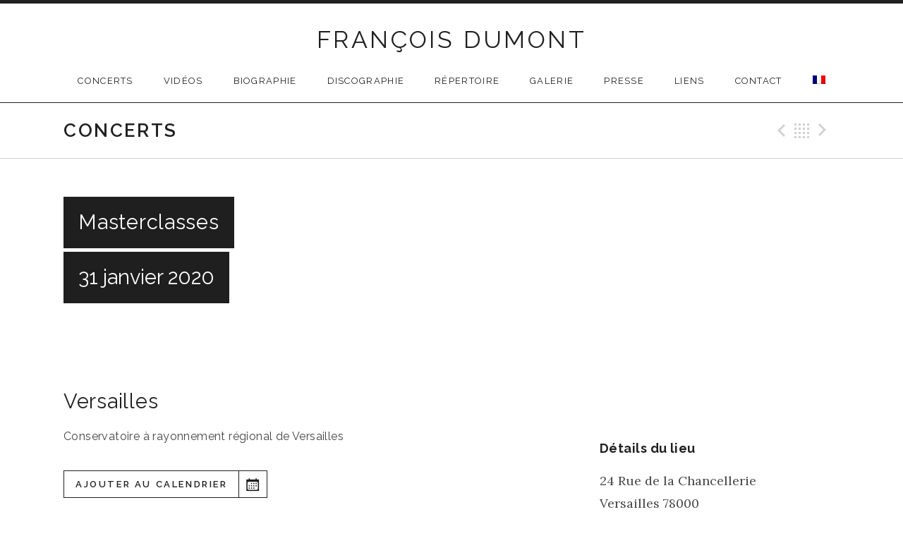

--- FILE ---
content_type: text/html; charset=UTF-8
request_url: https://www.francoisdumont.com/shows/masterclass-3/
body_size: 10303
content:
<!DOCTYPE html>
<html class="no-js" lang="fr-FR">
<head>
	<meta charset="UTF-8">
	<meta name="viewport" content="width=device-width, initial-scale=1.0">
	<title>Masterclasses | FRANÇOIS DUMONT</title>
	<meta name='robots' content='max-image-preview:large' />
<link rel='dns-prefetch' href='//secure.gravatar.com' />
<link rel='dns-prefetch' href='//stats.wp.com' />
<link rel='dns-prefetch' href='//fonts.googleapis.com' />
<link rel='dns-prefetch' href='//v0.wordpress.com' />
<link rel='preconnect' href='//c0.wp.com' />
<link rel="alternate" type="application/rss+xml" title="FRANÇOIS DUMONT &raquo; Flux" href="https://www.francoisdumont.com/feed/" />
<link rel="alternate" type="application/rss+xml" title="FRANÇOIS DUMONT &raquo; Flux des commentaires" href="https://www.francoisdumont.com/comments/feed/" />
<link rel="alternate" title="oEmbed (JSON)" type="application/json+oembed" href="https://www.francoisdumont.com/wp-json/oembed/1.0/embed?url=https%3A%2F%2Fwww.francoisdumont.com%2Fshows%2Fmasterclass-3%2F" />
<link rel="alternate" title="oEmbed (XML)" type="text/xml+oembed" href="https://www.francoisdumont.com/wp-json/oembed/1.0/embed?url=https%3A%2F%2Fwww.francoisdumont.com%2Fshows%2Fmasterclass-3%2F&#038;format=xml" />
<style id='wp-img-auto-sizes-contain-inline-css' type='text/css'>
img:is([sizes=auto i],[sizes^="auto," i]){contain-intrinsic-size:3000px 1500px}
/*# sourceURL=wp-img-auto-sizes-contain-inline-css */
</style>
<style id='wp-emoji-styles-inline-css' type='text/css'>

	img.wp-smiley, img.emoji {
		display: inline !important;
		border: none !important;
		box-shadow: none !important;
		height: 1em !important;
		width: 1em !important;
		margin: 0 0.07em !important;
		vertical-align: -0.1em !important;
		background: none !important;
		padding: 0 !important;
	}
/*# sourceURL=wp-emoji-styles-inline-css */
</style>
<style id='wp-block-library-inline-css' type='text/css'>
:root{--wp-block-synced-color:#7a00df;--wp-block-synced-color--rgb:122,0,223;--wp-bound-block-color:var(--wp-block-synced-color);--wp-editor-canvas-background:#ddd;--wp-admin-theme-color:#007cba;--wp-admin-theme-color--rgb:0,124,186;--wp-admin-theme-color-darker-10:#006ba1;--wp-admin-theme-color-darker-10--rgb:0,107,160.5;--wp-admin-theme-color-darker-20:#005a87;--wp-admin-theme-color-darker-20--rgb:0,90,135;--wp-admin-border-width-focus:2px}@media (min-resolution:192dpi){:root{--wp-admin-border-width-focus:1.5px}}.wp-element-button{cursor:pointer}:root .has-very-light-gray-background-color{background-color:#eee}:root .has-very-dark-gray-background-color{background-color:#313131}:root .has-very-light-gray-color{color:#eee}:root .has-very-dark-gray-color{color:#313131}:root .has-vivid-green-cyan-to-vivid-cyan-blue-gradient-background{background:linear-gradient(135deg,#00d084,#0693e3)}:root .has-purple-crush-gradient-background{background:linear-gradient(135deg,#34e2e4,#4721fb 50%,#ab1dfe)}:root .has-hazy-dawn-gradient-background{background:linear-gradient(135deg,#faaca8,#dad0ec)}:root .has-subdued-olive-gradient-background{background:linear-gradient(135deg,#fafae1,#67a671)}:root .has-atomic-cream-gradient-background{background:linear-gradient(135deg,#fdd79a,#004a59)}:root .has-nightshade-gradient-background{background:linear-gradient(135deg,#330968,#31cdcf)}:root .has-midnight-gradient-background{background:linear-gradient(135deg,#020381,#2874fc)}:root{--wp--preset--font-size--normal:16px;--wp--preset--font-size--huge:42px}.has-regular-font-size{font-size:1em}.has-larger-font-size{font-size:2.625em}.has-normal-font-size{font-size:var(--wp--preset--font-size--normal)}.has-huge-font-size{font-size:var(--wp--preset--font-size--huge)}.has-text-align-center{text-align:center}.has-text-align-left{text-align:left}.has-text-align-right{text-align:right}.has-fit-text{white-space:nowrap!important}#end-resizable-editor-section{display:none}.aligncenter{clear:both}.items-justified-left{justify-content:flex-start}.items-justified-center{justify-content:center}.items-justified-right{justify-content:flex-end}.items-justified-space-between{justify-content:space-between}.screen-reader-text{border:0;clip-path:inset(50%);height:1px;margin:-1px;overflow:hidden;padding:0;position:absolute;width:1px;word-wrap:normal!important}.screen-reader-text:focus{background-color:#ddd;clip-path:none;color:#444;display:block;font-size:1em;height:auto;left:5px;line-height:normal;padding:15px 23px 14px;text-decoration:none;top:5px;width:auto;z-index:100000}html :where(.has-border-color){border-style:solid}html :where([style*=border-top-color]){border-top-style:solid}html :where([style*=border-right-color]){border-right-style:solid}html :where([style*=border-bottom-color]){border-bottom-style:solid}html :where([style*=border-left-color]){border-left-style:solid}html :where([style*=border-width]){border-style:solid}html :where([style*=border-top-width]){border-top-style:solid}html :where([style*=border-right-width]){border-right-style:solid}html :where([style*=border-bottom-width]){border-bottom-style:solid}html :where([style*=border-left-width]){border-left-style:solid}html :where(img[class*=wp-image-]){height:auto;max-width:100%}:where(figure){margin:0 0 1em}html :where(.is-position-sticky){--wp-admin--admin-bar--position-offset:var(--wp-admin--admin-bar--height,0px)}@media screen and (max-width:600px){html :where(.is-position-sticky){--wp-admin--admin-bar--position-offset:0px}}

/*# sourceURL=wp-block-library-inline-css */
</style><style id='global-styles-inline-css' type='text/css'>
:root{--wp--preset--aspect-ratio--square: 1;--wp--preset--aspect-ratio--4-3: 4/3;--wp--preset--aspect-ratio--3-4: 3/4;--wp--preset--aspect-ratio--3-2: 3/2;--wp--preset--aspect-ratio--2-3: 2/3;--wp--preset--aspect-ratio--16-9: 16/9;--wp--preset--aspect-ratio--9-16: 9/16;--wp--preset--color--black: #000000;--wp--preset--color--cyan-bluish-gray: #abb8c3;--wp--preset--color--white: #ffffff;--wp--preset--color--pale-pink: #f78da7;--wp--preset--color--vivid-red: #cf2e2e;--wp--preset--color--luminous-vivid-orange: #ff6900;--wp--preset--color--luminous-vivid-amber: #fcb900;--wp--preset--color--light-green-cyan: #7bdcb5;--wp--preset--color--vivid-green-cyan: #00d084;--wp--preset--color--pale-cyan-blue: #8ed1fc;--wp--preset--color--vivid-cyan-blue: #0693e3;--wp--preset--color--vivid-purple: #9b51e0;--wp--preset--gradient--vivid-cyan-blue-to-vivid-purple: linear-gradient(135deg,rgb(6,147,227) 0%,rgb(155,81,224) 100%);--wp--preset--gradient--light-green-cyan-to-vivid-green-cyan: linear-gradient(135deg,rgb(122,220,180) 0%,rgb(0,208,130) 100%);--wp--preset--gradient--luminous-vivid-amber-to-luminous-vivid-orange: linear-gradient(135deg,rgb(252,185,0) 0%,rgb(255,105,0) 100%);--wp--preset--gradient--luminous-vivid-orange-to-vivid-red: linear-gradient(135deg,rgb(255,105,0) 0%,rgb(207,46,46) 100%);--wp--preset--gradient--very-light-gray-to-cyan-bluish-gray: linear-gradient(135deg,rgb(238,238,238) 0%,rgb(169,184,195) 100%);--wp--preset--gradient--cool-to-warm-spectrum: linear-gradient(135deg,rgb(74,234,220) 0%,rgb(151,120,209) 20%,rgb(207,42,186) 40%,rgb(238,44,130) 60%,rgb(251,105,98) 80%,rgb(254,248,76) 100%);--wp--preset--gradient--blush-light-purple: linear-gradient(135deg,rgb(255,206,236) 0%,rgb(152,150,240) 100%);--wp--preset--gradient--blush-bordeaux: linear-gradient(135deg,rgb(254,205,165) 0%,rgb(254,45,45) 50%,rgb(107,0,62) 100%);--wp--preset--gradient--luminous-dusk: linear-gradient(135deg,rgb(255,203,112) 0%,rgb(199,81,192) 50%,rgb(65,88,208) 100%);--wp--preset--gradient--pale-ocean: linear-gradient(135deg,rgb(255,245,203) 0%,rgb(182,227,212) 50%,rgb(51,167,181) 100%);--wp--preset--gradient--electric-grass: linear-gradient(135deg,rgb(202,248,128) 0%,rgb(113,206,126) 100%);--wp--preset--gradient--midnight: linear-gradient(135deg,rgb(2,3,129) 0%,rgb(40,116,252) 100%);--wp--preset--font-size--small: 13px;--wp--preset--font-size--medium: 20px;--wp--preset--font-size--large: 36px;--wp--preset--font-size--x-large: 42px;--wp--preset--spacing--20: 0.44rem;--wp--preset--spacing--30: 0.67rem;--wp--preset--spacing--40: 1rem;--wp--preset--spacing--50: 1.5rem;--wp--preset--spacing--60: 2.25rem;--wp--preset--spacing--70: 3.38rem;--wp--preset--spacing--80: 5.06rem;--wp--preset--shadow--natural: 6px 6px 9px rgba(0, 0, 0, 0.2);--wp--preset--shadow--deep: 12px 12px 50px rgba(0, 0, 0, 0.4);--wp--preset--shadow--sharp: 6px 6px 0px rgba(0, 0, 0, 0.2);--wp--preset--shadow--outlined: 6px 6px 0px -3px rgb(255, 255, 255), 6px 6px rgb(0, 0, 0);--wp--preset--shadow--crisp: 6px 6px 0px rgb(0, 0, 0);}:where(.is-layout-flex){gap: 0.5em;}:where(.is-layout-grid){gap: 0.5em;}body .is-layout-flex{display: flex;}.is-layout-flex{flex-wrap: wrap;align-items: center;}.is-layout-flex > :is(*, div){margin: 0;}body .is-layout-grid{display: grid;}.is-layout-grid > :is(*, div){margin: 0;}:where(.wp-block-columns.is-layout-flex){gap: 2em;}:where(.wp-block-columns.is-layout-grid){gap: 2em;}:where(.wp-block-post-template.is-layout-flex){gap: 1.25em;}:where(.wp-block-post-template.is-layout-grid){gap: 1.25em;}.has-black-color{color: var(--wp--preset--color--black) !important;}.has-cyan-bluish-gray-color{color: var(--wp--preset--color--cyan-bluish-gray) !important;}.has-white-color{color: var(--wp--preset--color--white) !important;}.has-pale-pink-color{color: var(--wp--preset--color--pale-pink) !important;}.has-vivid-red-color{color: var(--wp--preset--color--vivid-red) !important;}.has-luminous-vivid-orange-color{color: var(--wp--preset--color--luminous-vivid-orange) !important;}.has-luminous-vivid-amber-color{color: var(--wp--preset--color--luminous-vivid-amber) !important;}.has-light-green-cyan-color{color: var(--wp--preset--color--light-green-cyan) !important;}.has-vivid-green-cyan-color{color: var(--wp--preset--color--vivid-green-cyan) !important;}.has-pale-cyan-blue-color{color: var(--wp--preset--color--pale-cyan-blue) !important;}.has-vivid-cyan-blue-color{color: var(--wp--preset--color--vivid-cyan-blue) !important;}.has-vivid-purple-color{color: var(--wp--preset--color--vivid-purple) !important;}.has-black-background-color{background-color: var(--wp--preset--color--black) !important;}.has-cyan-bluish-gray-background-color{background-color: var(--wp--preset--color--cyan-bluish-gray) !important;}.has-white-background-color{background-color: var(--wp--preset--color--white) !important;}.has-pale-pink-background-color{background-color: var(--wp--preset--color--pale-pink) !important;}.has-vivid-red-background-color{background-color: var(--wp--preset--color--vivid-red) !important;}.has-luminous-vivid-orange-background-color{background-color: var(--wp--preset--color--luminous-vivid-orange) !important;}.has-luminous-vivid-amber-background-color{background-color: var(--wp--preset--color--luminous-vivid-amber) !important;}.has-light-green-cyan-background-color{background-color: var(--wp--preset--color--light-green-cyan) !important;}.has-vivid-green-cyan-background-color{background-color: var(--wp--preset--color--vivid-green-cyan) !important;}.has-pale-cyan-blue-background-color{background-color: var(--wp--preset--color--pale-cyan-blue) !important;}.has-vivid-cyan-blue-background-color{background-color: var(--wp--preset--color--vivid-cyan-blue) !important;}.has-vivid-purple-background-color{background-color: var(--wp--preset--color--vivid-purple) !important;}.has-black-border-color{border-color: var(--wp--preset--color--black) !important;}.has-cyan-bluish-gray-border-color{border-color: var(--wp--preset--color--cyan-bluish-gray) !important;}.has-white-border-color{border-color: var(--wp--preset--color--white) !important;}.has-pale-pink-border-color{border-color: var(--wp--preset--color--pale-pink) !important;}.has-vivid-red-border-color{border-color: var(--wp--preset--color--vivid-red) !important;}.has-luminous-vivid-orange-border-color{border-color: var(--wp--preset--color--luminous-vivid-orange) !important;}.has-luminous-vivid-amber-border-color{border-color: var(--wp--preset--color--luminous-vivid-amber) !important;}.has-light-green-cyan-border-color{border-color: var(--wp--preset--color--light-green-cyan) !important;}.has-vivid-green-cyan-border-color{border-color: var(--wp--preset--color--vivid-green-cyan) !important;}.has-pale-cyan-blue-border-color{border-color: var(--wp--preset--color--pale-cyan-blue) !important;}.has-vivid-cyan-blue-border-color{border-color: var(--wp--preset--color--vivid-cyan-blue) !important;}.has-vivid-purple-border-color{border-color: var(--wp--preset--color--vivid-purple) !important;}.has-vivid-cyan-blue-to-vivid-purple-gradient-background{background: var(--wp--preset--gradient--vivid-cyan-blue-to-vivid-purple) !important;}.has-light-green-cyan-to-vivid-green-cyan-gradient-background{background: var(--wp--preset--gradient--light-green-cyan-to-vivid-green-cyan) !important;}.has-luminous-vivid-amber-to-luminous-vivid-orange-gradient-background{background: var(--wp--preset--gradient--luminous-vivid-amber-to-luminous-vivid-orange) !important;}.has-luminous-vivid-orange-to-vivid-red-gradient-background{background: var(--wp--preset--gradient--luminous-vivid-orange-to-vivid-red) !important;}.has-very-light-gray-to-cyan-bluish-gray-gradient-background{background: var(--wp--preset--gradient--very-light-gray-to-cyan-bluish-gray) !important;}.has-cool-to-warm-spectrum-gradient-background{background: var(--wp--preset--gradient--cool-to-warm-spectrum) !important;}.has-blush-light-purple-gradient-background{background: var(--wp--preset--gradient--blush-light-purple) !important;}.has-blush-bordeaux-gradient-background{background: var(--wp--preset--gradient--blush-bordeaux) !important;}.has-luminous-dusk-gradient-background{background: var(--wp--preset--gradient--luminous-dusk) !important;}.has-pale-ocean-gradient-background{background: var(--wp--preset--gradient--pale-ocean) !important;}.has-electric-grass-gradient-background{background: var(--wp--preset--gradient--electric-grass) !important;}.has-midnight-gradient-background{background: var(--wp--preset--gradient--midnight) !important;}.has-small-font-size{font-size: var(--wp--preset--font-size--small) !important;}.has-medium-font-size{font-size: var(--wp--preset--font-size--medium) !important;}.has-large-font-size{font-size: var(--wp--preset--font-size--large) !important;}.has-x-large-font-size{font-size: var(--wp--preset--font-size--x-large) !important;}
/*# sourceURL=global-styles-inline-css */
</style>

<style id='classic-theme-styles-inline-css' type='text/css'>
/*! This file is auto-generated */
.wp-block-button__link{color:#fff;background-color:#32373c;border-radius:9999px;box-shadow:none;text-decoration:none;padding:calc(.667em + 2px) calc(1.333em + 2px);font-size:1.125em}.wp-block-file__button{background:#32373c;color:#fff;text-decoration:none}
/*# sourceURL=/wp-includes/css/classic-themes.min.css */
</style>
<link rel='stylesheet' id='contact-form-7-css' href='https://www.francoisdumont.com/wp-content/plugins/contact-form-7/includes/css/styles.css?ver=6.1.4' type='text/css' media='all' />
<link rel='stylesheet' id='mc4wp-form-themes-css' href='https://www.francoisdumont.com/wp-content/plugins/mailchimp-for-wp/assets/css/form-themes.css?ver=4.11.1' type='text/css' media='all' />
<link rel='stylesheet' id='promenade-parent-style-css' href='https://www.francoisdumont.com/wp-content/themes/promenade/style.css?ver=6.9' type='text/css' media='all' />
<link rel='stylesheet' id='genericons-css' href='https://c0.wp.com/p/jetpack/15.4/_inc/genericons/genericons/genericons.css' type='text/css' media='all' />
<link rel='stylesheet' id='promenade-fonts-css' href='https://fonts.googleapis.com/css?family=Lora%3A400%2C400italic%2C700%7CRaleway%3A400%2C600%2C700&#038;subset=latin%2Clatin-ext' type='text/css' media='all' />
<link rel='stylesheet' id='promenade-style-css' href='https://www.francoisdumont.com/wp-content/themes/promenade-child/style.css?ver=1.5.4' type='text/css' media='all' />
<link rel='stylesheet' id='flick-css' href='https://www.francoisdumont.com/wp-content/plugins/mailchimp/assets/css/flick/flick.css?ver=2.0.1' type='text/css' media='all' />
<link rel='stylesheet' id='mailchimp_sf_main_css-css' href='https://www.francoisdumont.com/wp-content/plugins/mailchimp/assets/css/frontend.css?ver=2.0.1' type='text/css' media='all' />
<script type="text/javascript" src="https://c0.wp.com/c/6.9/wp-includes/js/jquery/jquery.min.js" id="jquery-core-js"></script>
<script type="text/javascript" src="https://c0.wp.com/c/6.9/wp-includes/js/jquery/jquery-migrate.min.js" id="jquery-migrate-js"></script>
<link rel="https://api.w.org/" href="https://www.francoisdumont.com/wp-json/" /><link rel="EditURI" type="application/rsd+xml" title="RSD" href="https://www.francoisdumont.com/xmlrpc.php?rsd" />
<meta name="generator" content="WordPress 6.9" />
<link rel="canonical" href="https://www.francoisdumont.com/shows/masterclass-3/" />
<style>
.qtranxs_flag_fr {background-image: url(https://www.francoisdumont.com/wp-content/plugins/qtranslate-xt/flags/fr.png); background-repeat: no-repeat;}
.qtranxs_flag_en {background-image: url(https://www.francoisdumont.com/wp-content/plugins/qtranslate-xt/flags/gb.png); background-repeat: no-repeat;}
</style>
<link hreflang="fr" href="https://www.francoisdumont.com/fr/shows/masterclass-3/" rel="alternate" />
<link hreflang="en" href="https://www.francoisdumont.com/en/shows/masterclass-3/" rel="alternate" />
<link hreflang="x-default" href="https://www.francoisdumont.com/shows/masterclass-3/" rel="alternate" />
<meta name="generator" content="qTranslate-XT 3.15.2" />
	<style>img#wpstats{display:none}</style>
		<link rel="profile" href="http://gmpg.org/xfn/11">
<link rel="pingback" href="https://www.francoisdumont.com/xmlrpc.php">
<script>document.documentElement.className = document.documentElement.className.replace('no-js','js');</script>
<!--[if lt IE 9]><script src="https://www.francoisdumont.com/wp-content/themes/promenade/assets/js/vendor/html5.js"></script><![endif]-->

<!-- Jetpack Open Graph Tags -->
<meta property="og:type" content="article" />
<meta property="og:title" content="Masterclasses" />
<meta property="og:url" content="https://www.francoisdumont.com/shows/masterclass-3/" />
<meta property="og:description" content="Informations" />
<meta property="article:published_time" content="2019-10-13T10:41:05+00:00" />
<meta property="article:modified_time" content="2019-10-16T14:22:53+00:00" />
<meta property="og:site_name" content="FRANÇOIS DUMONT" />
<meta property="og:image" content="https://s0.wp.com/i/blank.jpg" />
<meta property="og:image:width" content="200" />
<meta property="og:image:height" content="200" />
<meta property="og:image:alt" content="" />
<meta property="og:locale" content="fr_FR" />
<meta name="twitter:text:title" content="Masterclasses" />
<meta name="twitter:card" content="summary" />

<!-- End Jetpack Open Graph Tags -->
		<style type="text/css" id="wp-custom-css">
			.gig-card .gig-name {
  display:inline!important;
}

.gig-name:after {
	content: "\a";
	white-space: pre;
}

/* supprimer le texte Langue : */
.menu-item-langue > a {
  font-size: 0px;
	margin: 20px;
	display: inline-block;
}

.menu-item-language > a {
  font-size: 0px;
	margin: 20px;
	display: inline-block;
}

.menu-item-langue > a::before {
  content: " ";
}		</style>
		</head>

<body class="wp-singular audiotheme_gig-template-default single single-audiotheme_gig postid-1731 wp-theme-promenade wp-child-theme-promenade-child" itemscope itemtype="http://schema.org/WebPage">
	<div id="page" class="hfeed site">
		<a class="skip-link screen-reader-text" href="#content">Passer au contenu</a>

		
		<header id="masthead" class="site-header" role="banner" itemscope itemtype="http://schema.org/WPHeader">
			<a href="https://www.francoisdumont.com/" class="site-logo-link" rel="home" itemprop="url"></a><h1 class="site-title"><a href="https://www.francoisdumont.com/" rel="home">FRANÇOIS DUMONT</a></h1>
			<nav id="site-navigation" class="site-navigation clearfix" role="navigation" itemscope itemtype="http://schema.org/SiteNavigationElement">
				<button class="site-navigation-toggle">Menu</button>

				<ul id="menu-accueil" class="menu"><li id="menu-item-660" class="menu-item menu-item-type-custom menu-item-object-custom first-item menu-item-660 menu-item-concerts"><a href="/shows">Concerts</a></li>
<li id="menu-item-9652" class="menu-item menu-item-type-post_type menu-item-object-page menu-item-9652 menu-item-vidos"><a href="https://www.francoisdumont.com/videos/">Vidéos</a></li>
<li id="menu-item-669" class="menu-item menu-item-type-post_type menu-item-object-page menu-item-669 menu-item-biographie"><a href="https://www.francoisdumont.com/biography/">Biographie</a></li>
<li id="menu-item-663" class="menu-item menu-item-type-custom menu-item-object-custom menu-item-663 menu-item-discographie"><a href="/music">Discographie</a></li>
<li id="menu-item-577" class="menu-item menu-item-type-post_type menu-item-object-page menu-item-577 menu-item-rpertoire"><a href="https://www.francoisdumont.com/repertoire-concerto/">Répertoire</a></li>
<li id="menu-item-572" class="menu-item menu-item-type-post_type menu-item-object-page menu-item-572 menu-item-galerie"><a href="https://www.francoisdumont.com/photos/">Galerie</a></li>
<li id="menu-item-591" class="menu-item menu-item-type-post_type menu-item-object-page menu-item-591 menu-item-presse"><a href="https://www.francoisdumont.com/presse/">Presse</a></li>
<li id="menu-item-581" class="menu-item menu-item-type-post_type menu-item-object-page menu-item-581 menu-item-liens"><a href="https://www.francoisdumont.com/liens/">Liens</a></li>
<li id="menu-item-587" class="menu-item menu-item-type-post_type menu-item-object-page menu-item-587 menu-item-contact"><a href="https://www.francoisdumont.com/contact/">Contact</a></li>
<li id="menu-item-586" class="qtranxs-lang-menu qtranxs-lang-menu-fr menu-item menu-item-type-custom menu-item-object-custom menu-item-has-children last-item menu-item-586 menu-item-langue"><a href="#" title="Français">Langue :&nbsp;<img class="qtranxs-flag" src="https://www.francoisdumont.com/wp-content/plugins/qtranslate-xt/flags/fr.png" alt="Français" /></a>
<ul class="sub-menu">
	<li id="menu-item-9653" class="qtranxs-lang-menu-item qtranxs-lang-menu-item-fr menu-item menu-item-type-custom menu-item-object-custom first-child-item menu-item-9653 menu-item-franais"><a href="https://www.francoisdumont.com/fr/shows/masterclass-3/" title="Français"><img class="qtranxs-flag" src="https://www.francoisdumont.com/wp-content/plugins/qtranslate-xt/flags/fr.png" alt="Français" />&nbsp;Français</a></li>
	<li id="menu-item-9654" class="qtranxs-lang-menu-item qtranxs-lang-menu-item-en menu-item menu-item-type-custom menu-item-object-custom last-child-item menu-item-9654 menu-item-english"><a href="https://www.francoisdumont.com/en/shows/masterclass-3/" title="English"><img class="qtranxs-flag" src="https://www.francoisdumont.com/wp-content/plugins/qtranslate-xt/flags/gb.png" alt="English" />&nbsp;English</a></li>
</ul>
</li>
</ul>			</nav>
		</header>

		
		<div id="content" class="site-content">

			
	<header class="site-content-header">
		<div class="page-fence">

			<h1 class="site-content-header-title">
				Concerts			</h1>

				<nav class="paged-nav paged-nav--singular" role="navigation">
		<span class="paged-nav-prev icon"><a href="https://www.francoisdumont.com/shows/masterclass-2/" rel="prev">Précédent Gig</a></span>
		<span class="paged-nav-back icon"><a href="https://www.francoisdumont.com/shows/">Retour</a></span>
		<span class="paged-nav-next icon"><a href="https://www.francoisdumont.com/shows/fortissimo-2019-2020/" rel="next">Suivant Gig</a></span>	</nav>
			</div>
	</header>


			<div class="site-content-inside">
				<div class="page-fence">

					
<main id="primary" class="content-area single-gig" role="main" itemprop="mainContentOfPage">

	
		<article id="post-1731" class="gig post-1731 audiotheme_gig type-audiotheme_gig status-publish hentry has-venue" itemscope itemtype="http://schema.org/MusicEvent">
			<header class="gig-header content-stretch-wide">
				<div class="gig-title-date">
					<h1 class="entry-title" itemprop="name">Masterclasses</h1>
					<h2 class="gig-date">
						<meta content="2020-01-31" itemprop="startDate">
						<time class="dtstart" datetime="2020-01-31">
							31 janvier 2020						</time>
					</h2>
				</div>

				
					<figure class="gig-map">
						<a href="//maps.google.com/maps?q=Conservatoire%20%C3%A0%20rayonnement%20r%C3%A9gional%20de%20Versailles%2C%2024%20Rue%20de%20la%20Chancellerie%2C%20Versailles%2078000%20" class="gig-map-link" style="background-image: url('//maps.googleapis.com/maps/api/staticmap?center=Conservatoire%20%C3%A0%20rayonnement%20r%C3%A9gional%20de%20Versailles%2C%2024%20Rue%20de%20la%20Chancellerie%2C%20Versailles%2078000%20&#038;size=640x175&#038;scale=2&#038;format=jpg&#038;sensor=false&#038;markers=size:small|color:0xff0000|Conservatoire%20%C3%A0%20rayonnement%20r%C3%A9gional%20de%20Versailles%2C%2024%20Rue%20de%20la%20Chancellerie%2C%20Versailles%2078000%20&#038;style=element:geometry.fill|color:0xf5f5f5&#038;style=element:geometry.stroke|color:0xffffff&#038;style=element:labels.text.fill|color:0x1f1f1f&#038;style=feature:road|element:geometry.fill|color:0xd1d1d1')" target="_blank"></a>					</figure>

							</header>

			<div class="primary-area">
				

	<h1 class="venue-location"><span class="locality">Versailles</span></h1>
	<h2 class="venue-name">Conservatoire à rayonnement régional de Versailles</h2>



				
				<div class="meta-links meta-links--subscribe">
					<h4 class="button">Ajouter au calendrier <i class="icon"></i></h4>

					
<ul>
	<li>
		<a href="https://www.google.com/calendar/event?action=TEMPLATE&#038;text=Masterclasses&#038;dates=20200131/20200131&#038;details&#038;location=Conservatoire%20%C3%A0%20rayonnement%20r%C3%A9gional%20de%20Versailles%2C%2024%20Rue%20de%20la%20Chancellerie%2C%20Versailles&#038;sprop=https%3A%2F%2Fwww.francoisdumont.com%2F" target="_blank" class="button js-popup" data-popup-width="800" data-popup-height="600">
			Google Calendar		</a>
	</li>
	<li class="last-item">
		<a href="https://www.francoisdumont.com/shows/masterclass-3/ical/" class="button">
			iCal		</a>
	</li>
</ul>
				</div>

				
					<div class="entry-content">
						
						<p><a href="https://crr.versaillesgrandparc.fr/" target="_blank" rel="noopener">Informations</a></p>

											</div>

				
							</div>

			
				<div class="secondary-area">
					<div class="venue-meta">
						<h4>Détails du lieu</h4>

						<div class="location vcard" itemprop="location" itemscope itemtype="http://schema.org/EventVenue"><span class="venue-name fn org" itemprop="name">Conservatoire à rayonnement régional de Versailles</span><div class="venue-address adr" itemscope itemtype="http://schema.org/PostalAddress" itemprop="address"><span class="street-address" itemprop="streetAddress">24 Rue de la Chancellerie</span><span class="sep sep-street-address"><br></span><span class="venue-location"><span class="locality" itemprop="addressLocality">Versailles</span> <span class="postal-code" itemprop="postalCode">78000 </span></span></div> </div>					</div>
				</div>

					</article>

	
</main>


					
				</div><!-- .page-fence -->
			</div><!-- .site-content-inside -->

			
		</div><!-- #content -->

		
		<footer id="footer" class="site-footer" role="contentinfo" itemscope itemtype="http://schema.org/WPFooter">
			
				<div class="footer-widgets">
					<div class="page-fence">
						<div class="widgets-area widget-area--footer block-grid block-grid-3">
							
							<div id="block-11" class="widget widget_block block-grid-item widget-1 widget-last"><script>(function() {
	window.mc4wp = window.mc4wp || {
		listeners: [],
		forms: {
			on: function(evt, cb) {
				window.mc4wp.listeners.push(
					{
						event   : evt,
						callback: cb
					}
				);
			}
		}
	}
})();
</script><!-- Mailchimp for WordPress v4.11.1 - https://wordpress.org/plugins/mailchimp-for-wp/ --><form id="mc4wp-form-1" class="mc4wp-form mc4wp-form-7297 mc4wp-form-theme mc4wp-form-theme-dark" method="post" data-id="7297" data-name="Fom MC4WP" ><div class="mc4wp-form-fields"><h2 class="widget-title">Newsletter</h2>
<p>
    <input type="text" name="FNAME" placeholder="Prénom - First Name">
</p>
<p>
    <input type="text" name="LNAME" placeholder="Nom - Last Name">
</p>
<p>
    <input type="email" name="EMAIL" placeholder="Adresse de courrier électronique - Email address" required />
</p>

<p>
	<input type="submit" value="ABONNEZ-VOUS / SUBSCRIBE" />
</p></div><label style="display: none !important;">Laissez ce champ vide si vous êtes humain : <input type="text" name="_mc4wp_honeypot" value="" tabindex="-1" autocomplete="off" /></label><input type="hidden" name="_mc4wp_timestamp" value="1770083188" /><input type="hidden" name="_mc4wp_form_id" value="7297" /><input type="hidden" name="_mc4wp_form_element_id" value="mc4wp-form-1" /><div class="mc4wp-response"></div></form><!-- / Mailchimp for WordPress Plugin --></div>
													</div>
					</div>
				</div>

			
			
				<nav class="social-nav menu-social-container">
					<ul id="menu-social" class="menu page-fence"><li id="menu-item-156" class="menu-item menu-item-type-custom menu-item-object-custom first-item menu-item-156 menu-item-facebook"><a href="http://www.facebook.com/#!/pages/Fran%C3%A7ois-Dumont-pianiste/163488710368851">Facebook</a></li>
<li id="menu-item-944" class="menu-item menu-item-type-custom menu-item-object-custom menu-item-944 menu-item-instagram"><a href="http://www.instagram.com/francoisdumont.piano/">Instagram</a></li>
<li id="menu-item-943" class="menu-item menu-item-type-custom menu-item-object-custom menu-item-943 menu-item-twitter"><a href="https://twitter.com/fdumontpiano">Twitter</a></li>
<li id="menu-item-155" class="menu-item menu-item-type-custom menu-item-object-custom last-item menu-item-155 menu-item-youtube"><a href="http://www.youtube.com/francoisdumontpiano">Youtube</a></li>
</ul>				</nav>

			
			<div class="credits">
				<div class="page-fence">
					<a href="https://audiotheme.com/view/promenade/">Promenade</a> thème WordPress par <a href="https://audiotheme.com/">AudioTheme</a> - Creation Mickaël Arcos.				</div>
			</div>
		</footer>

		
	</div><!-- #page -->

	<script type="speculationrules">
{"prefetch":[{"source":"document","where":{"and":[{"href_matches":"/*"},{"not":{"href_matches":["/wp-*.php","/wp-admin/*","/wp-content/uploads/*","/wp-content/*","/wp-content/plugins/*","/wp-content/themes/promenade-child/*","/wp-content/themes/promenade/*","/*\\?(.+)"]}},{"not":{"selector_matches":"a[rel~=\"nofollow\"]"}},{"not":{"selector_matches":".no-prefetch, .no-prefetch a"}}]},"eagerness":"conservative"}]}
</script>
<script>(function() {function maybePrefixUrlField () {
  const value = this.value.trim()
  if (value !== '' && value.indexOf('http') !== 0) {
    this.value = 'http://' + value
  }
}

const urlFields = document.querySelectorAll('.mc4wp-form input[type="url"]')
for (let j = 0; j < urlFields.length; j++) {
  urlFields[j].addEventListener('blur', maybePrefixUrlField)
}
})();</script><script type="text/javascript" src="https://c0.wp.com/c/6.9/wp-includes/js/dist/hooks.min.js" id="wp-hooks-js"></script>
<script type="text/javascript" src="https://c0.wp.com/c/6.9/wp-includes/js/dist/i18n.min.js" id="wp-i18n-js"></script>
<script type="text/javascript" id="wp-i18n-js-after">
/* <![CDATA[ */
wp.i18n.setLocaleData( { 'text direction\u0004ltr': [ 'ltr' ] } );
//# sourceURL=wp-i18n-js-after
/* ]]> */
</script>
<script type="text/javascript" src="https://www.francoisdumont.com/wp-content/plugins/contact-form-7/includes/swv/js/index.js?ver=6.1.4" id="swv-js"></script>
<script type="text/javascript" id="contact-form-7-js-translations">
/* <![CDATA[ */
( function( domain, translations ) {
	var localeData = translations.locale_data[ domain ] || translations.locale_data.messages;
	localeData[""].domain = domain;
	wp.i18n.setLocaleData( localeData, domain );
} )( "contact-form-7", {"translation-revision-date":"2025-02-06 12:02:14+0000","generator":"GlotPress\/4.0.1","domain":"messages","locale_data":{"messages":{"":{"domain":"messages","plural-forms":"nplurals=2; plural=n > 1;","lang":"fr"},"This contact form is placed in the wrong place.":["Ce formulaire de contact est plac\u00e9 dans un mauvais endroit."],"Error:":["Erreur\u00a0:"]}},"comment":{"reference":"includes\/js\/index.js"}} );
//# sourceURL=contact-form-7-js-translations
/* ]]> */
</script>
<script type="text/javascript" id="contact-form-7-js-before">
/* <![CDATA[ */
var wpcf7 = {
    "api": {
        "root": "https:\/\/www.francoisdumont.com\/wp-json\/",
        "namespace": "contact-form-7\/v1"
    }
};
//# sourceURL=contact-form-7-js-before
/* ]]> */
</script>
<script type="text/javascript" src="https://www.francoisdumont.com/wp-content/plugins/contact-form-7/includes/js/index.js?ver=6.1.4" id="contact-form-7-js"></script>
<script type="text/javascript" src="https://www.francoisdumont.com/wp-content/themes/promenade/assets/js/plugins.js?ver=1.5.4" id="promenade-plugins-js"></script>
<script type="text/javascript" id="promenade-js-extra">
/* <![CDATA[ */
var _promenadeSettings = {"l10n":{"nextTrack":"Piste suivante","previousTrack":"Piste pr\u00e9c\u00e9dente","togglePlaylist":"Affichage/masquage de la liste de lecture"},"mejs":{"pluginPath":"/wp-includes/js/mediaelement/"}};
//# sourceURL=promenade-js-extra
/* ]]> */
</script>
<script type="text/javascript" src="https://www.francoisdumont.com/wp-content/themes/promenade/assets/js/main.js?ver=1.5.4" id="promenade-js"></script>
<script type="text/javascript" src="https://c0.wp.com/c/6.9/wp-includes/js/jquery/jquery.form.min.js" id="jquery-form-js"></script>
<script type="text/javascript" src="https://c0.wp.com/c/6.9/wp-includes/js/jquery/ui/core.min.js" id="jquery-ui-core-js"></script>
<script type="text/javascript" src="https://c0.wp.com/c/6.9/wp-includes/js/jquery/ui/datepicker.min.js" id="jquery-ui-datepicker-js"></script>
<script type="text/javascript" id="jquery-ui-datepicker-js-after">
/* <![CDATA[ */
jQuery(function(jQuery){jQuery.datepicker.setDefaults({"closeText":"Fermer","currentText":"Aujourd\u2019hui","monthNames":["janvier","f\u00e9vrier","mars","avril","mai","juin","juillet","ao\u00fbt","septembre","octobre","novembre","d\u00e9cembre"],"monthNamesShort":["Jan","F\u00e9v","Mar","Avr","Mai","Juin","Juil","Ao\u00fbt","Sep","Oct","Nov","D\u00e9c"],"nextText":"Suivant","prevText":"Pr\u00e9c\u00e9dent","dayNames":["dimanche","lundi","mardi","mercredi","jeudi","vendredi","samedi"],"dayNamesShort":["dim","lun","mar","mer","jeu","ven","sam"],"dayNamesMin":["D","L","M","M","J","V","S"],"dateFormat":"d MM yy","firstDay":1,"isRTL":false});});
//# sourceURL=jquery-ui-datepicker-js-after
/* ]]> */
</script>
<script type="text/javascript" id="mailchimp_sf_main_js-js-extra">
/* <![CDATA[ */
var mailchimpSF = {"ajax_url":"https://www.francoisdumont.com/","phone_validation_error":"Please enter a valid phone number."};
//# sourceURL=mailchimp_sf_main_js-js-extra
/* ]]> */
</script>
<script type="text/javascript" src="https://www.francoisdumont.com/wp-content/plugins/mailchimp/assets/js/mailchimp.js?ver=2.0.1" id="mailchimp_sf_main_js-js"></script>
<script type="text/javascript" id="jetpack-stats-js-before">
/* <![CDATA[ */
_stq = window._stq || [];
_stq.push([ "view", {"v":"ext","blog":"99519691","post":"1731","tz":"1","srv":"www.francoisdumont.com","j":"1:15.4"} ]);
_stq.push([ "clickTrackerInit", "99519691", "1731" ]);
//# sourceURL=jetpack-stats-js-before
/* ]]> */
</script>
<script type="text/javascript" src="https://stats.wp.com/e-202606.js" id="jetpack-stats-js" defer="defer" data-wp-strategy="defer"></script>
<script type="text/javascript" defer src="https://www.francoisdumont.com/wp-content/plugins/mailchimp-for-wp/assets/js/forms.js?ver=4.11.1" id="mc4wp-forms-api-js"></script>
<script id="wp-emoji-settings" type="application/json">
{"baseUrl":"https://s.w.org/images/core/emoji/17.0.2/72x72/","ext":".png","svgUrl":"https://s.w.org/images/core/emoji/17.0.2/svg/","svgExt":".svg","source":{"concatemoji":"https://www.francoisdumont.com/wp-includes/js/wp-emoji-release.min.js?ver=6.9"}}
</script>
<script type="module">
/* <![CDATA[ */
/*! This file is auto-generated */
const a=JSON.parse(document.getElementById("wp-emoji-settings").textContent),o=(window._wpemojiSettings=a,"wpEmojiSettingsSupports"),s=["flag","emoji"];function i(e){try{var t={supportTests:e,timestamp:(new Date).valueOf()};sessionStorage.setItem(o,JSON.stringify(t))}catch(e){}}function c(e,t,n){e.clearRect(0,0,e.canvas.width,e.canvas.height),e.fillText(t,0,0);t=new Uint32Array(e.getImageData(0,0,e.canvas.width,e.canvas.height).data);e.clearRect(0,0,e.canvas.width,e.canvas.height),e.fillText(n,0,0);const a=new Uint32Array(e.getImageData(0,0,e.canvas.width,e.canvas.height).data);return t.every((e,t)=>e===a[t])}function p(e,t){e.clearRect(0,0,e.canvas.width,e.canvas.height),e.fillText(t,0,0);var n=e.getImageData(16,16,1,1);for(let e=0;e<n.data.length;e++)if(0!==n.data[e])return!1;return!0}function u(e,t,n,a){switch(t){case"flag":return n(e,"\ud83c\udff3\ufe0f\u200d\u26a7\ufe0f","\ud83c\udff3\ufe0f\u200b\u26a7\ufe0f")?!1:!n(e,"\ud83c\udde8\ud83c\uddf6","\ud83c\udde8\u200b\ud83c\uddf6")&&!n(e,"\ud83c\udff4\udb40\udc67\udb40\udc62\udb40\udc65\udb40\udc6e\udb40\udc67\udb40\udc7f","\ud83c\udff4\u200b\udb40\udc67\u200b\udb40\udc62\u200b\udb40\udc65\u200b\udb40\udc6e\u200b\udb40\udc67\u200b\udb40\udc7f");case"emoji":return!a(e,"\ud83e\u1fac8")}return!1}function f(e,t,n,a){let r;const o=(r="undefined"!=typeof WorkerGlobalScope&&self instanceof WorkerGlobalScope?new OffscreenCanvas(300,150):document.createElement("canvas")).getContext("2d",{willReadFrequently:!0}),s=(o.textBaseline="top",o.font="600 32px Arial",{});return e.forEach(e=>{s[e]=t(o,e,n,a)}),s}function r(e){var t=document.createElement("script");t.src=e,t.defer=!0,document.head.appendChild(t)}a.supports={everything:!0,everythingExceptFlag:!0},new Promise(t=>{let n=function(){try{var e=JSON.parse(sessionStorage.getItem(o));if("object"==typeof e&&"number"==typeof e.timestamp&&(new Date).valueOf()<e.timestamp+604800&&"object"==typeof e.supportTests)return e.supportTests}catch(e){}return null}();if(!n){if("undefined"!=typeof Worker&&"undefined"!=typeof OffscreenCanvas&&"undefined"!=typeof URL&&URL.createObjectURL&&"undefined"!=typeof Blob)try{var e="postMessage("+f.toString()+"("+[JSON.stringify(s),u.toString(),c.toString(),p.toString()].join(",")+"));",a=new Blob([e],{type:"text/javascript"});const r=new Worker(URL.createObjectURL(a),{name:"wpTestEmojiSupports"});return void(r.onmessage=e=>{i(n=e.data),r.terminate(),t(n)})}catch(e){}i(n=f(s,u,c,p))}t(n)}).then(e=>{for(const n in e)a.supports[n]=e[n],a.supports.everything=a.supports.everything&&a.supports[n],"flag"!==n&&(a.supports.everythingExceptFlag=a.supports.everythingExceptFlag&&a.supports[n]);var t;a.supports.everythingExceptFlag=a.supports.everythingExceptFlag&&!a.supports.flag,a.supports.everything||((t=a.source||{}).concatemoji?r(t.concatemoji):t.wpemoji&&t.twemoji&&(r(t.twemoji),r(t.wpemoji)))});
//# sourceURL=https://www.francoisdumont.com/wp-includes/js/wp-emoji-loader.min.js
/* ]]> */
</script>

</body>
</html>
